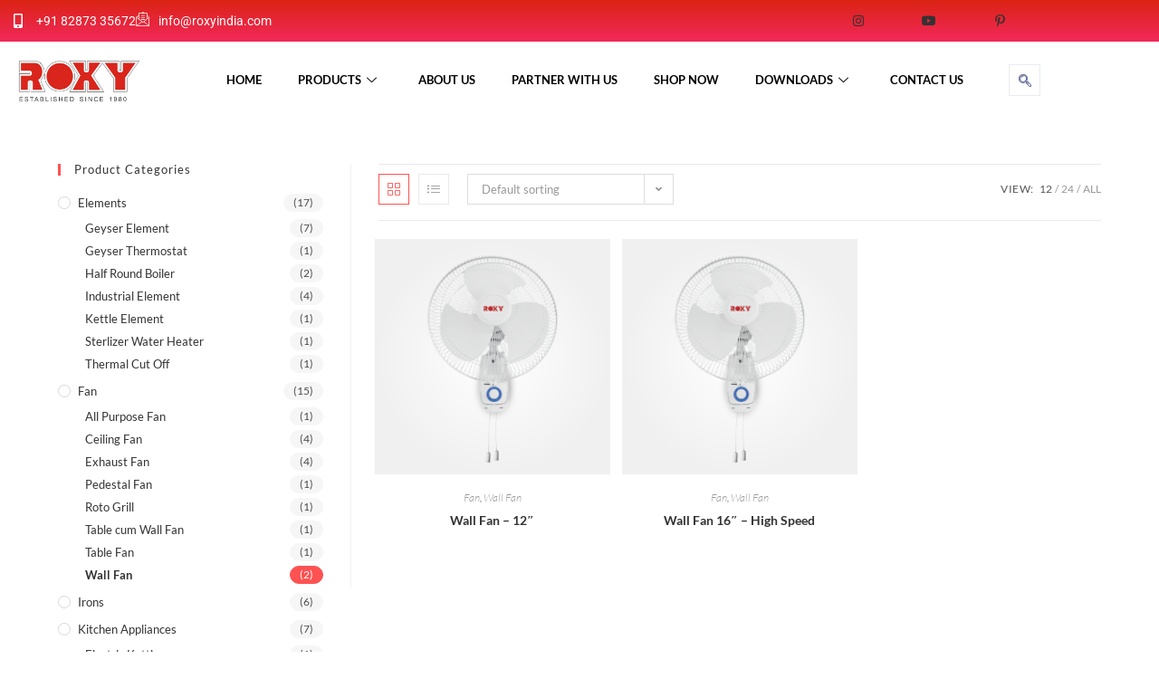

--- FILE ---
content_type: text/css
request_url: https://roxyindia.com/wp-content/uploads/elementor/css/post-1428.css?ver=1767800773
body_size: 1358
content:
.elementor-1428 .elementor-element.elementor-element-6d28e999{transition:background 0.3s, border 0.3s, border-radius 0.3s, box-shadow 0.3s;}.elementor-1428 .elementor-element.elementor-element-6d28e999 > .elementor-background-overlay{transition:background 0.3s, border-radius 0.3s, opacity 0.3s;}.elementor-1428 .elementor-element.elementor-element-1056b90d > .elementor-widget-wrap > .elementor-widget:not(.elementor-widget__width-auto):not(.elementor-widget__width-initial):not(:last-child):not(.elementor-absolute){margin-block-end:0px;}.elementor-1428 .elementor-element.elementor-element-1056b90d > .elementor-element-populated{transition:background 0.3s, border 0.3s, border-radius 0.3s, box-shadow 0.3s;padding:0px 0px 0px 0px;}.elementor-1428 .elementor-element.elementor-element-1056b90d > .elementor-element-populated > .elementor-background-overlay{transition:background 0.3s, border-radius 0.3s, opacity 0.3s;}.elementor-1428 .elementor-element.elementor-element-5d991f65 > .elementor-container > .elementor-column > .elementor-widget-wrap{align-content:center;align-items:center;}.elementor-1428 .elementor-element.elementor-element-5d991f65:not(.elementor-motion-effects-element-type-background), .elementor-1428 .elementor-element.elementor-element-5d991f65 > .elementor-motion-effects-container > .elementor-motion-effects-layer{background-color:transparent;background-image:linear-gradient(180deg, #db2314 0%, #f2295b 100%);}.elementor-1428 .elementor-element.elementor-element-5d991f65{transition:background 0.3s, border 0.3s, border-radius 0.3s, box-shadow 0.3s;padding:8px 0px 8px 0px;}.elementor-1428 .elementor-element.elementor-element-5d991f65 > .elementor-background-overlay{transition:background 0.3s, border-radius 0.3s, opacity 0.3s;}.elementor-1428 .elementor-element.elementor-element-367414f4 > .elementor-widget-wrap > .elementor-widget:not(.elementor-widget__width-auto):not(.elementor-widget__width-initial):not(:last-child):not(.elementor-absolute){margin-block-end:0px;}.elementor-1428 .elementor-element.elementor-element-367414f4 > .elementor-element-populated{padding:0px 15px 0px 15px;}.elementor-1428 .elementor-element.elementor-element-2ecef440 .elementor-icon-list-items:not(.elementor-inline-items) .elementor-icon-list-item:not(:last-child){padding-block-end:calc(32px/2);}.elementor-1428 .elementor-element.elementor-element-2ecef440 .elementor-icon-list-items:not(.elementor-inline-items) .elementor-icon-list-item:not(:first-child){margin-block-start:calc(32px/2);}.elementor-1428 .elementor-element.elementor-element-2ecef440 .elementor-icon-list-items.elementor-inline-items .elementor-icon-list-item{margin-inline:calc(32px/2);}.elementor-1428 .elementor-element.elementor-element-2ecef440 .elementor-icon-list-items.elementor-inline-items{margin-inline:calc(-32px/2);}.elementor-1428 .elementor-element.elementor-element-2ecef440 .elementor-icon-list-items.elementor-inline-items .elementor-icon-list-item:after{inset-inline-end:calc(-32px/2);}.elementor-1428 .elementor-element.elementor-element-2ecef440 .elementor-icon-list-icon i{color:#ffffff;transition:color 0.3s;}.elementor-1428 .elementor-element.elementor-element-2ecef440 .elementor-icon-list-icon svg{fill:#ffffff;transition:fill 0.3s;}.elementor-1428 .elementor-element.elementor-element-2ecef440{--e-icon-list-icon-size:16px;--icon-vertical-offset:0px;}.elementor-1428 .elementor-element.elementor-element-2ecef440 .elementor-icon-list-icon{padding-inline-end:0px;}.elementor-1428 .elementor-element.elementor-element-2ecef440 .elementor-icon-list-item > .elementor-icon-list-text, .elementor-1428 .elementor-element.elementor-element-2ecef440 .elementor-icon-list-item > a{font-family:"Roboto", Sans-serif;font-weight:400;}.elementor-1428 .elementor-element.elementor-element-2ecef440 .elementor-icon-list-text{color:#ffffff;transition:color 0.3s;}.elementor-1428 .elementor-element.elementor-element-77c7adce > .elementor-widget-wrap > .elementor-widget:not(.elementor-widget__width-auto):not(.elementor-widget__width-initial):not(:last-child):not(.elementor-absolute){margin-block-end:0px;}.elementor-1428 .elementor-element.elementor-element-77c7adce > .elementor-element-populated{padding:0px 15px 0px 15px;}.elementor-1428 .elementor-element.elementor-element-5a699a9b .elementor-repeater-item-5eb0945 > a :is(i, svg){color:#FFFFFF;fill:#FFFFFF;}.elementor-1428 .elementor-element.elementor-element-5a699a9b .elementor-repeater-item-5eb0945 > a{background-color:rgba(255,255,255,0);}.elementor-1428 .elementor-element.elementor-element-5a699a9b .elementor-repeater-item-5eb0945 > a:hover{color:#4852ba;}.elementor-1428 .elementor-element.elementor-element-5a699a9b .elementor-repeater-item-5eb0945 > a:hover svg path{stroke:#4852ba;fill:#4852ba;}.elementor-1428 .elementor-element.elementor-element-5a699a9b .elementor-repeater-item-e2aa959 > a :is(i, svg){color:#FFFFFF;fill:#FFFFFF;}.elementor-1428 .elementor-element.elementor-element-5a699a9b .elementor-repeater-item-e2aa959 > a:hover{color:#e4405f;}.elementor-1428 .elementor-element.elementor-element-5a699a9b .elementor-repeater-item-e2aa959 > a:hover svg path{stroke:#e4405f;fill:#e4405f;}.elementor-1428 .elementor-element.elementor-element-5a699a9b .elementor-repeater-item-404d637 > a :is(i, svg){color:#FFFFFF;fill:#FFFFFF;}.elementor-1428 .elementor-element.elementor-element-5a699a9b .elementor-repeater-item-404d637 > a{background-color:rgba(161,161,161,0);}.elementor-1428 .elementor-element.elementor-element-5a699a9b .elementor-repeater-item-404d637 > a:hover{color:#1da1f2;}.elementor-1428 .elementor-element.elementor-element-5a699a9b .elementor-repeater-item-404d637 > a:hover svg path{stroke:#1da1f2;fill:#1da1f2;}.elementor-1428 .elementor-element.elementor-element-5a699a9b .elementor-repeater-item-733245f > a :is(i, svg){color:#FFFFFF;fill:#FFFFFF;}.elementor-1428 .elementor-element.elementor-element-5a699a9b .elementor-repeater-item-733245f > a{background-color:rgba(161,161,161,0);}.elementor-1428 .elementor-element.elementor-element-5a699a9b .elementor-repeater-item-733245f > a:hover{color:#1da1f2;}.elementor-1428 .elementor-element.elementor-element-5a699a9b .elementor-repeater-item-733245f > a:hover svg path{stroke:#1da1f2;fill:#1da1f2;}.elementor-1428 .elementor-element.elementor-element-5a699a9b .elementor-repeater-item-98fdd10 > a :is(i, svg){color:#FFFFFF;fill:#FFFFFF;}.elementor-1428 .elementor-element.elementor-element-5a699a9b .elementor-repeater-item-98fdd10 > a:hover{color:#0077b5;}.elementor-1428 .elementor-element.elementor-element-5a699a9b .elementor-repeater-item-98fdd10 > a:hover svg path{stroke:#0077b5;fill:#0077b5;}.elementor-1428 .elementor-element.elementor-element-5a699a9b .elementor-repeater-item-e9f752e > a :is(i, svg){color:#FFFFFF;fill:#FFFFFF;}.elementor-1428 .elementor-element.elementor-element-5a699a9b .elementor-repeater-item-e9f752e > a:hover{color:#ea4c89;}.elementor-1428 .elementor-element.elementor-element-5a699a9b .elementor-repeater-item-e9f752e > a:hover svg path{stroke:#ea4c89;fill:#ea4c89;}.elementor-1428 .elementor-element.elementor-element-5a699a9b > .elementor-widget-container{padding:0px 0px 0px 0px;}.elementor-1428 .elementor-element.elementor-element-5a699a9b .ekit_social_media{text-align:right;}.elementor-1428 .elementor-element.elementor-element-5a699a9b .ekit_social_media > li > a{text-align:center;text-decoration:none;width:30px;height:30px;line-height:28px;}.elementor-1428 .elementor-element.elementor-element-5a699a9b .ekit_social_media > li{display:inline-block;margin:0px 6px 0px 0px;}.elementor-1428 .elementor-element.elementor-element-62e8222b > .elementor-container > .elementor-column > .elementor-widget-wrap{align-content:center;align-items:center;}.elementor-1428 .elementor-element.elementor-element-62e8222b{transition:background 0s, border 0.3s, border-radius 0.3s, box-shadow 0.3s;padding:10px 0px 10px 0px;}.elementor-1428 .elementor-element.elementor-element-62e8222b > .elementor-background-overlay{transition:background 0.3s, border-radius 0.3s, opacity 0.3s;}.elementor-1428 .elementor-element.elementor-element-d358614 > .elementor-widget-wrap > .elementor-widget:not(.elementor-widget__width-auto):not(.elementor-widget__width-initial):not(:last-child):not(.elementor-absolute){margin-block-end:0px;}.elementor-1428 .elementor-element.elementor-element-d358614 > .elementor-element-populated{padding:0px 15px 0px 15px;}.elementor-1428 .elementor-element.elementor-element-3f37a928{text-align:start;}.elementor-1428 .elementor-element.elementor-element-3f37a928 img{width:77%;}.elementor-1428 .elementor-element.elementor-element-2fecbc8e > .elementor-widget-wrap > .elementor-widget:not(.elementor-widget__width-auto):not(.elementor-widget__width-initial):not(:last-child):not(.elementor-absolute){margin-block-end:0px;}.elementor-1428 .elementor-element.elementor-element-2fecbc8e > .elementor-element-populated{padding:0px 15px 0px 15px;}.elementor-1428 .elementor-element.elementor-element-7897d59e{z-index:12;}.elementor-1428 .elementor-element.elementor-element-7897d59e .elementskit-menu-container{height:60px;border-radius:0px 0px 0px 0px;}.elementor-1428 .elementor-element.elementor-element-7897d59e .elementskit-navbar-nav > li > a{font-family:"Lato", Sans-serif;font-size:13px;font-weight:700;text-transform:uppercase;color:#000000;padding:0px 20px 0px 20px;}.elementor-1428 .elementor-element.elementor-element-7897d59e .elementskit-navbar-nav > li > a:hover{color:#db241b;}.elementor-1428 .elementor-element.elementor-element-7897d59e .elementskit-navbar-nav > li > a:focus{color:#db241b;}.elementor-1428 .elementor-element.elementor-element-7897d59e .elementskit-navbar-nav > li > a:active{color:#db241b;}.elementor-1428 .elementor-element.elementor-element-7897d59e .elementskit-navbar-nav > li:hover > a{color:#db241b;border-radius:0px 0px 0px 0px;}.elementor-1428 .elementor-element.elementor-element-7897d59e .elementskit-navbar-nav > li:hover > a .elementskit-submenu-indicator{color:#db241b;}.elementor-1428 .elementor-element.elementor-element-7897d59e .elementskit-navbar-nav > li > a:hover .elementskit-submenu-indicator{color:#db241b;}.elementor-1428 .elementor-element.elementor-element-7897d59e .elementskit-navbar-nav > li > a:focus .elementskit-submenu-indicator{color:#db241b;}.elementor-1428 .elementor-element.elementor-element-7897d59e .elementskit-navbar-nav > li > a:active .elementskit-submenu-indicator{color:#db241b;}.elementor-1428 .elementor-element.elementor-element-7897d59e .elementskit-navbar-nav > li.current-menu-item > a{color:#db241b;}.elementor-1428 .elementor-element.elementor-element-7897d59e .elementskit-navbar-nav > li.current-menu-ancestor > a{color:#db241b;}.elementor-1428 .elementor-element.elementor-element-7897d59e .elementskit-navbar-nav > li.current-menu-ancestor > a .elementskit-submenu-indicator{color:#db241b;}.elementor-1428 .elementor-element.elementor-element-7897d59e .elementskit-navbar-nav > li > a .elementskit-submenu-indicator{color:#101010;fill:#101010;}.elementor-1428 .elementor-element.elementor-element-7897d59e .elementskit-navbar-nav > li > a .ekit-submenu-indicator-icon{color:#101010;fill:#101010;}.elementor-1428 .elementor-element.elementor-element-7897d59e .elementskit-navbar-nav .elementskit-submenu-panel > li > a{padding:15px 15px 15px 15px;}.elementor-1428 .elementor-element.elementor-element-7897d59e .elementskit-navbar-nav .elementskit-submenu-panel > li > a:hover{color:#ED0000;}.elementor-1428 .elementor-element.elementor-element-7897d59e .elementskit-navbar-nav .elementskit-submenu-panel > li > a:focus{color:#ED0000;}.elementor-1428 .elementor-element.elementor-element-7897d59e .elementskit-navbar-nav .elementskit-submenu-panel > li > a:active{color:#ED0000;}.elementor-1428 .elementor-element.elementor-element-7897d59e .elementskit-navbar-nav .elementskit-submenu-panel > li:hover > a{color:#ED0000;}.elementor-1428 .elementor-element.elementor-element-7897d59e .elementskit-submenu-panel{padding:0px 0px 0px 0px;}.elementor-1428 .elementor-element.elementor-element-7897d59e .elementskit-navbar-nav .elementskit-submenu-panel{border-radius:0px 0px 0px 0px;min-width:120px;}.elementor-1428 .elementor-element.elementor-element-7897d59e .elementskit-menu-hamburger{float:right;}.elementor-1428 .elementor-element.elementor-element-7897d59e .elementskit-menu-hamburger .elementskit-menu-hamburger-icon{background-color:rgba(0, 0, 0, 0.5);}.elementor-1428 .elementor-element.elementor-element-7897d59e .elementskit-menu-hamburger > .ekit-menu-icon{color:rgba(0, 0, 0, 0.5);}.elementor-1428 .elementor-element.elementor-element-7897d59e .elementskit-menu-hamburger:hover .elementskit-menu-hamburger-icon{background-color:rgba(0, 0, 0, 0.5);}.elementor-1428 .elementor-element.elementor-element-7897d59e .elementskit-menu-hamburger:hover > .ekit-menu-icon{color:rgba(0, 0, 0, 0.5);}.elementor-1428 .elementor-element.elementor-element-7897d59e .elementskit-menu-close{color:rgba(51, 51, 51, 1);}.elementor-1428 .elementor-element.elementor-element-7897d59e .elementskit-menu-close:hover{color:rgba(0, 0, 0, 0.5);}.elementor-1428 .elementor-element.elementor-element-73d22549.elementor-column > .elementor-widget-wrap{justify-content:flex-end;}.elementor-1428 .elementor-element.elementor-element-73d22549 > .elementor-widget-wrap > .elementor-widget:not(.elementor-widget__width-auto):not(.elementor-widget__width-initial):not(:last-child):not(.elementor-absolute){margin-block-end:0px;}.elementor-1428 .elementor-element.elementor-element-73d22549 > .elementor-element-populated{padding:0px 15px 0px 15px;}.elementor-1428 .elementor-element.elementor-element-5a4ade28{width:auto;max-width:auto;}.elementor-1428 .elementor-element.elementor-element-5a4ade28 .ekit_navsearch-button :is(i, svg){font-size:20px;}.elementor-1428 .elementor-element.elementor-element-5a4ade28 .ekit_navsearch-button, .elementor-1428 .elementor-element.elementor-element-5a4ade28 .ekit_search-button{color:#273171;fill:#273171;}.elementor-1428 .elementor-element.elementor-element-5a4ade28 .ekit_navsearch-button{border-style:solid;border-width:1px 1px 1px 1px;border-color:#eaebf1;margin:0px 0px 0px 0px;padding:0px 0px 0px 0px;width:35px;height:35px;line-height:35px;text-align:center;}@media(min-width:768px){.elementor-1428 .elementor-element.elementor-element-d358614{width:18.684%;}.elementor-1428 .elementor-element.elementor-element-2fecbc8e{width:77.733%;}.elementor-1428 .elementor-element.elementor-element-73d22549{width:3.247%;}}@media(max-width:1024px) and (min-width:768px){.elementor-1428 .elementor-element.elementor-element-367414f4{width:70%;}.elementor-1428 .elementor-element.elementor-element-77c7adce{width:30%;}.elementor-1428 .elementor-element.elementor-element-d358614{width:50%;}.elementor-1428 .elementor-element.elementor-element-2fecbc8e{width:30%;}.elementor-1428 .elementor-element.elementor-element-73d22549{width:20%;}}@media(max-width:1024px){.elementor-1428 .elementor-element.elementor-element-5d991f65{padding:4px 0px 4px 0px;}.elementor-1428 .elementor-element.elementor-element-2ecef440 .elementor-icon-list-items:not(.elementor-inline-items) .elementor-icon-list-item:not(:last-child){padding-block-end:calc(9px/2);}.elementor-1428 .elementor-element.elementor-element-2ecef440 .elementor-icon-list-items:not(.elementor-inline-items) .elementor-icon-list-item:not(:first-child){margin-block-start:calc(9px/2);}.elementor-1428 .elementor-element.elementor-element-2ecef440 .elementor-icon-list-items.elementor-inline-items .elementor-icon-list-item{margin-inline:calc(9px/2);}.elementor-1428 .elementor-element.elementor-element-2ecef440 .elementor-icon-list-items.elementor-inline-items{margin-inline:calc(-9px/2);}.elementor-1428 .elementor-element.elementor-element-2ecef440 .elementor-icon-list-items.elementor-inline-items .elementor-icon-list-item:after{inset-inline-end:calc(-9px/2);}.elementor-1428 .elementor-element.elementor-element-2ecef440 .elementor-icon-list-item > .elementor-icon-list-text, .elementor-1428 .elementor-element.elementor-element-2ecef440 .elementor-icon-list-item > a{font-size:13px;}.elementor-1428 .elementor-element.elementor-element-5a699a9b > .elementor-widget-container{margin:0px -10px 0px 0px;}.elementor-1428 .elementor-element.elementor-element-5a699a9b .ekit_social_media > li{margin:0px 0px 0px 0px;}.elementor-1428 .elementor-element.elementor-element-5a699a9b .ekit_social_media > li > a i{font-size:12px;}.elementor-1428 .elementor-element.elementor-element-5a699a9b .ekit_social_media > li > a svg{max-width:12px;}.elementor-1428 .elementor-element.elementor-element-7897d59e .elementskit-nav-identity-panel{padding:10px 0px 10px 0px;}.elementor-1428 .elementor-element.elementor-element-7897d59e .elementskit-menu-container{max-width:350px;border-radius:0px 0px 0px 0px;}.elementor-1428 .elementor-element.elementor-element-7897d59e .elementskit-navbar-nav > li > a{color:#000000;padding:10px 15px 10px 15px;}.elementor-1428 .elementor-element.elementor-element-7897d59e .elementskit-navbar-nav .elementskit-submenu-panel > li > a{padding:15px 15px 15px 15px;}.elementor-1428 .elementor-element.elementor-element-7897d59e .elementskit-navbar-nav .elementskit-submenu-panel{border-radius:0px 0px 0px 0px;}.elementor-1428 .elementor-element.elementor-element-7897d59e .elementskit-menu-hamburger{padding:8px 8px 8px 8px;width:45px;border-radius:3px;}.elementor-1428 .elementor-element.elementor-element-7897d59e .elementskit-menu-close{padding:8px 8px 8px 8px;margin:12px 12px 12px 12px;width:45px;border-radius:3px;}.elementor-1428 .elementor-element.elementor-element-7897d59e .elementskit-nav-logo > img{max-width:160px;max-height:60px;}.elementor-1428 .elementor-element.elementor-element-7897d59e .elementskit-nav-logo{margin:5px 0px 5px 0px;padding:5px 5px 5px 5px;}}@media(max-width:767px){.elementor-1428 .elementor-element.elementor-element-5a699a9b .ekit_social_media{text-align:center;}.elementor-1428 .elementor-element.elementor-element-d358614{width:50%;}.elementor-1428 .elementor-element.elementor-element-2fecbc8e{width:40%;}.elementor-1428 .elementor-element.elementor-element-7897d59e .elementskit-nav-logo > img{max-width:120px;max-height:50px;}.elementor-1428 .elementor-element.elementor-element-73d22549{width:10%;}}

--- FILE ---
content_type: text/css
request_url: https://roxyindia.com/wp-content/uploads/elementor/css/post-1424.css?ver=1767800902
body_size: 798
content:
.elementor-1424 .elementor-element.elementor-element-c71dde2:not(.elementor-motion-effects-element-type-background), .elementor-1424 .elementor-element.elementor-element-c71dde2 > .elementor-motion-effects-container > .elementor-motion-effects-layer{background-color:#FFFFFF;}.elementor-1424 .elementor-element.elementor-element-c71dde2{box-shadow:0px 10px 25px 0px rgba(0, 0, 0, 0.1);transition:background 0.3s, border 0.3s, border-radius 0.3s, box-shadow 0.3s;}.elementor-1424 .elementor-element.elementor-element-c71dde2 > .elementor-background-overlay{transition:background 0.3s, border-radius 0.3s, opacity 0.3s;}.elementor-1424 .elementor-element.elementor-element-65d4409{margin-top:0px;margin-bottom:0px;}.elementor-1424 .elementor-element.elementor-element-da19aea > .elementor-element-populated{padding:35px 0px 30px 30px;}.elementor-1424 .elementor-element.elementor-element-0b981f6 .elementskit-section-subtitle.elementskit-style-border::before{background-color:#E15149;width:6px;margin:0px 5px 0px 0px;}.elementor-1424 .elementor-element.elementor-element-0b981f6 .elementskit-section-title-wraper .elementskit-section-title{color:#101010;margin:0px 0px 0px 0px;font-family:"Roboto", Sans-serif;font-size:16px;font-weight:500;text-transform:uppercase;}.elementor-1424 .elementor-element.elementor-element-0b981f6 .elementskit-section-title-wraper .elementskit-section-title > span{color:#000000;}.elementor-1424 .elementor-element.elementor-element-0b981f6 .elementskit-section-title-wraper .elementskit-section-title:hover > span{color:#000000;}.elementor-1424 .elementor-element.elementor-element-0b981f6 .elementskit-section-title-wraper .elementskit-section-subtitle{color:#101010;font-family:"Roboto", Sans-serif;font-size:16px;font-weight:500;text-transform:uppercase;line-height:1em;margin:0px 0px 0px 0px;}.elementor-1424 .elementor-element.elementor-element-0b981f6 .elementskit-section-subtitle.elementskit-style-border::after{width:0px;}.elementor-1424 .elementor-element.elementor-element-0b981f6 .elementskit-section-subtitle.elementskit-style-border::before, .elementor-1424 .elementor-element.elementor-element-0b981f6 .elementskit-section-subtitle.elementskit-style-border::after{height:6px;transform:translateY(-2px);-webkit-transform:translateY(-2px);-ms-transform:translateY(-2px);}.elementor-1424 .elementor-element.elementor-element-4559572 .ekit_page_list_content{flex-direction:row;}.elementor-1424 .elementor-element.elementor-element-4559572 .elementor-icon-list-icon{display:flex;align-items:center;justify-content:center;width:14px;}.elementor-1424 .elementor-element.elementor-element-4559572 .elementor-icon-list-icon i{font-size:14px;}.elementor-1424 .elementor-element.elementor-element-4559572 .elementor-icon-list-icon svg{max-width:14px;}.elementor-1424 .elementor-element.elementor-element-4559572 .elementor-icon-list-text{color:#777777;margin:0px 0px 15px 0px;}.elementor-1424 .elementor-element.elementor-element-4559572 .elementor-icon-list-item:hover .elementor-icon-list-text{color:#E15149;}.elementor-1424 .elementor-element.elementor-element-4559572 .elementor-icon-list-item{font-size:13px;line-height:1em;}.elementor-1424 .elementor-element.elementor-element-4559572 .ekit_menu_label{align-self:center;}.elementor-1424 .elementor-element.elementor-element-e8f1294 .elementskit-section-subtitle.elementskit-style-border::before{background-color:#E15149;width:6px;margin:0px 5px 0px 0px;}.elementor-1424 .elementor-element.elementor-element-e8f1294 .elementskit-section-title-wraper .elementskit-section-title{color:#101010;margin:0px 0px 0px 0px;font-family:"Roboto", Sans-serif;font-size:16px;font-weight:500;text-transform:uppercase;}.elementor-1424 .elementor-element.elementor-element-e8f1294 .elementskit-section-title-wraper .elementskit-section-title > span{color:#000000;}.elementor-1424 .elementor-element.elementor-element-e8f1294 .elementskit-section-title-wraper .elementskit-section-title:hover > span{color:#000000;}.elementor-1424 .elementor-element.elementor-element-e8f1294 .elementskit-section-title-wraper .elementskit-section-subtitle{color:#101010;font-family:"Roboto", Sans-serif;font-size:16px;font-weight:500;text-transform:uppercase;line-height:1em;margin:0px 0px 0px 0px;}.elementor-1424 .elementor-element.elementor-element-e8f1294 .elementskit-section-subtitle.elementskit-style-border::after{width:0px;}.elementor-1424 .elementor-element.elementor-element-e8f1294 .elementskit-section-subtitle.elementskit-style-border::before, .elementor-1424 .elementor-element.elementor-element-e8f1294 .elementskit-section-subtitle.elementskit-style-border::after{height:6px;transform:translateY(-2px);-webkit-transform:translateY(-2px);-ms-transform:translateY(-2px);}.elementor-1424 .elementor-element.elementor-element-2f35670 .ekit_page_list_content{flex-direction:row;}.elementor-1424 .elementor-element.elementor-element-2f35670 .elementor-icon-list-icon{display:flex;align-items:center;justify-content:center;width:14px;}.elementor-1424 .elementor-element.elementor-element-2f35670 .elementor-icon-list-icon i{font-size:14px;}.elementor-1424 .elementor-element.elementor-element-2f35670 .elementor-icon-list-icon svg{max-width:14px;}.elementor-1424 .elementor-element.elementor-element-2f35670 .elementor-icon-list-text{color:#777777;margin:0px 0px 15px 0px;}.elementor-1424 .elementor-element.elementor-element-2f35670 .elementor-icon-list-item:hover .elementor-icon-list-text{color:#E15149;}.elementor-1424 .elementor-element.elementor-element-2f35670 .elementor-icon-list-item{font-size:13px;line-height:1em;}.elementor-1424 .elementor-element.elementor-element-2f35670 .ekit_menu_label{align-self:center;}.elementor-1424 .elementor-element.elementor-element-8ec8209 > .elementor-element-populated{padding:35px 0px 30px 30px;}.elementor-1424 .elementor-element.elementor-element-1099436 .elementskit-section-subtitle.elementskit-style-border::before{background-color:#E15149;width:6px;margin:0px 5px 0px 0px;}.elementor-1424 .elementor-element.elementor-element-1099436 .elementskit-section-title-wraper .elementskit-section-title{color:#101010;margin:0px 0px 0px 0px;font-family:"Roboto", Sans-serif;font-size:16px;font-weight:500;text-transform:uppercase;}.elementor-1424 .elementor-element.elementor-element-1099436 .elementskit-section-title-wraper .elementskit-section-title > span{color:#000000;}.elementor-1424 .elementor-element.elementor-element-1099436 .elementskit-section-title-wraper .elementskit-section-title:hover > span{color:#000000;}.elementor-1424 .elementor-element.elementor-element-1099436 .elementskit-section-title-wraper .elementskit-section-subtitle{color:#101010;font-family:"Roboto", Sans-serif;font-size:16px;font-weight:500;text-transform:uppercase;line-height:1em;margin:0px 0px 0px 0px;}.elementor-1424 .elementor-element.elementor-element-1099436 .elementskit-section-subtitle.elementskit-style-border::after{width:0px;}.elementor-1424 .elementor-element.elementor-element-1099436 .elementskit-section-subtitle.elementskit-style-border::before, .elementor-1424 .elementor-element.elementor-element-1099436 .elementskit-section-subtitle.elementskit-style-border::after{height:6px;transform:translateY(-2px);-webkit-transform:translateY(-2px);-ms-transform:translateY(-2px);}.elementor-1424 .elementor-element.elementor-element-c7796ab .ekit_page_list_content{flex-direction:row;}.elementor-1424 .elementor-element.elementor-element-c7796ab .elementor-icon-list-icon{display:flex;align-items:center;justify-content:center;width:14px;}.elementor-1424 .elementor-element.elementor-element-c7796ab .elementor-icon-list-icon i{font-size:14px;}.elementor-1424 .elementor-element.elementor-element-c7796ab .elementor-icon-list-icon svg{max-width:14px;}.elementor-1424 .elementor-element.elementor-element-c7796ab .elementor-icon-list-text{color:#777777;margin:0px 0px 15px 0px;}.elementor-1424 .elementor-element.elementor-element-c7796ab .elementor-icon-list-item:hover .elementor-icon-list-text{color:#E15149;}.elementor-1424 .elementor-element.elementor-element-c7796ab .elementor-icon-list-item{font-size:13px;line-height:1em;}.elementor-1424 .elementor-element.elementor-element-c7796ab .ekit_menu_label{align-self:center;}.elementor-1424 .elementor-element.elementor-element-7be9f95 .elementskit-section-subtitle.elementskit-style-border::before{background-color:#E15149;width:6px;margin:0px 5px 0px 0px;}.elementor-1424 .elementor-element.elementor-element-7be9f95 .elementskit-section-title-wraper .elementskit-section-title{color:#101010;margin:0px 0px 0px 0px;font-family:"Roboto", Sans-serif;font-size:16px;font-weight:500;text-transform:uppercase;}.elementor-1424 .elementor-element.elementor-element-7be9f95 .elementskit-section-title-wraper .elementskit-section-title > span{color:#000000;}.elementor-1424 .elementor-element.elementor-element-7be9f95 .elementskit-section-title-wraper .elementskit-section-title:hover > span{color:#000000;}.elementor-1424 .elementor-element.elementor-element-7be9f95 .elementskit-section-title-wraper .elementskit-section-subtitle{color:#101010;font-family:"Roboto", Sans-serif;font-size:16px;font-weight:500;text-transform:uppercase;line-height:1em;margin:0px 0px 0px 0px;}.elementor-1424 .elementor-element.elementor-element-7be9f95 .elementskit-section-subtitle.elementskit-style-border::after{width:0px;}.elementor-1424 .elementor-element.elementor-element-7be9f95 .elementskit-section-subtitle.elementskit-style-border::before, .elementor-1424 .elementor-element.elementor-element-7be9f95 .elementskit-section-subtitle.elementskit-style-border::after{height:6px;transform:translateY(-2px);-webkit-transform:translateY(-2px);-ms-transform:translateY(-2px);}.elementor-1424 .elementor-element.elementor-element-ff37208 .ekit_page_list_content{flex-direction:row;}.elementor-1424 .elementor-element.elementor-element-ff37208 .elementor-icon-list-icon{display:flex;align-items:center;justify-content:center;width:14px;}.elementor-1424 .elementor-element.elementor-element-ff37208 .elementor-icon-list-icon i{font-size:14px;}.elementor-1424 .elementor-element.elementor-element-ff37208 .elementor-icon-list-icon svg{max-width:14px;}.elementor-1424 .elementor-element.elementor-element-ff37208 .elementor-icon-list-text{color:#777777;margin:0px 0px 15px 0px;}.elementor-1424 .elementor-element.elementor-element-ff37208 .elementor-icon-list-item:hover .elementor-icon-list-text{color:#E15149;}.elementor-1424 .elementor-element.elementor-element-ff37208 .elementor-icon-list-item{font-size:13px;line-height:1em;}.elementor-1424 .elementor-element.elementor-element-ff37208 .ekit_menu_label{align-self:center;}.elementor-1424 .elementor-element.elementor-element-89a20a1 > .elementor-element-populated{padding:35px 0px 30px 30px;}.elementor-1424 .elementor-element.elementor-element-89a20a1{z-index:2;}.elementor-1424 .elementor-element.elementor-element-d01b514 .elementskit-section-subtitle.elementskit-style-border::before{background-color:#E15149;width:6px;margin:0px 5px 0px 0px;}.elementor-1424 .elementor-element.elementor-element-d01b514 .elementskit-section-title-wraper .elementskit-section-title{color:#101010;margin:0px 0px 0px 0px;font-family:"Roboto", Sans-serif;font-size:16px;font-weight:500;text-transform:uppercase;}.elementor-1424 .elementor-element.elementor-element-d01b514 .elementskit-section-title-wraper .elementskit-section-title > span{color:#000000;}.elementor-1424 .elementor-element.elementor-element-d01b514 .elementskit-section-title-wraper .elementskit-section-title:hover > span{color:#000000;}.elementor-1424 .elementor-element.elementor-element-d01b514 .elementskit-section-title-wraper .elementskit-section-subtitle{color:#101010;font-family:"Roboto", Sans-serif;font-size:16px;font-weight:500;text-transform:uppercase;line-height:1em;margin:0px 0px 0px 0px;}.elementor-1424 .elementor-element.elementor-element-d01b514 .elementskit-section-subtitle.elementskit-style-border::after{width:0px;}.elementor-1424 .elementor-element.elementor-element-d01b514 .elementskit-section-subtitle.elementskit-style-border::before, .elementor-1424 .elementor-element.elementor-element-d01b514 .elementskit-section-subtitle.elementskit-style-border::after{height:6px;transform:translateY(-2px);-webkit-transform:translateY(-2px);-ms-transform:translateY(-2px);}.elementor-1424 .elementor-element.elementor-element-ef66236 .ekit_page_list_content{flex-direction:row;}.elementor-1424 .elementor-element.elementor-element-ef66236 .elementor-icon-list-icon{display:flex;align-items:center;justify-content:center;width:14px;}.elementor-1424 .elementor-element.elementor-element-ef66236 .elementor-icon-list-icon i{font-size:14px;}.elementor-1424 .elementor-element.elementor-element-ef66236 .elementor-icon-list-icon svg{max-width:14px;}.elementor-1424 .elementor-element.elementor-element-ef66236 .elementor-icon-list-text{color:#777777;margin:0px 0px 15px 0px;}.elementor-1424 .elementor-element.elementor-element-ef66236 .elementor-icon-list-item:hover .elementor-icon-list-text{color:#E15149;}.elementor-1424 .elementor-element.elementor-element-ef66236 .elementor-icon-list-item{font-size:13px;line-height:1em;}.elementor-1424 .elementor-element.elementor-element-ef66236 .ekit_menu_label{align-self:center;}.elementor-bc-flex-widget .elementor-1424 .elementor-element.elementor-element-57b854d.elementor-column .elementor-widget-wrap{align-items:center;}.elementor-1424 .elementor-element.elementor-element-57b854d.elementor-column.elementor-element[data-element_type="column"] > .elementor-widget-wrap.elementor-element-populated{align-content:center;align-items:center;}.elementor-1424 .elementor-element.elementor-element-57b854d > .elementor-element-populated{padding:0px 0px 0px 0px;}.elementor-1424 .elementor-element.elementor-element-57b854d{z-index:2;}.elementor-1424 .elementor-element.elementor-element-a171232{width:var( --container-widget-width, 111.228% );max-width:111.228%;--container-widget-width:111.228%;--container-widget-flex-grow:0;}@media(min-width:768px){.elementor-1424 .elementor-element.elementor-element-da19aea{width:23.684%;}.elementor-1424 .elementor-element.elementor-element-8ec8209{width:25.527%;}.elementor-1424 .elementor-element.elementor-element-89a20a1{width:19.736%;}.elementor-1424 .elementor-element.elementor-element-57b854d{width:31.053%;}}@media(max-width:1024px) and (min-width:768px){.elementor-1424 .elementor-element.elementor-element-da19aea{width:100%;}.elementor-1424 .elementor-element.elementor-element-8ec8209{width:100%;}.elementor-1424 .elementor-element.elementor-element-89a20a1{width:100%;}.elementor-1424 .elementor-element.elementor-element-57b854d{width:100%;}}